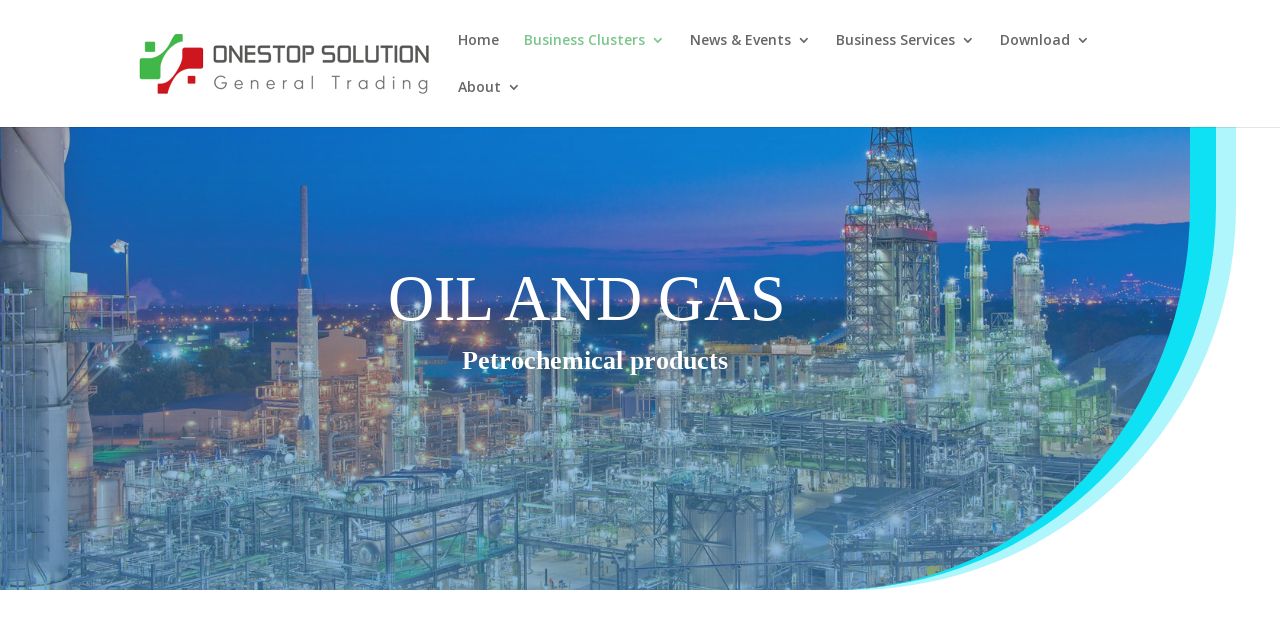

--- FILE ---
content_type: text/css
request_url: https://1-stopsolution.my/wp-content/et-cache/499/et-core-unified-499-1576085343421.min.css
body_size: 962
content:
body,.et_pb_column_1_2 .et_quote_content blockquote cite,.et_pb_column_1_2 .et_link_content a.et_link_main_url,.et_pb_column_1_3 .et_quote_content blockquote cite,.et_pb_column_3_8 .et_quote_content blockquote cite,.et_pb_column_1_4 .et_quote_content blockquote cite,.et_pb_blog_grid .et_quote_content blockquote cite,.et_pb_column_1_3 .et_link_content a.et_link_main_url,.et_pb_column_3_8 .et_link_content a.et_link_main_url,.et_pb_column_1_4 .et_link_content a.et_link_main_url,.et_pb_blog_grid .et_link_content a.et_link_main_url,body .et_pb_bg_layout_light .et_pb_post p,body .et_pb_bg_layout_dark .et_pb_post p{font-size:12px}.et_pb_slide_content,.et_pb_best_value{font-size:13px}body{line-height:2.7em}#footer-widgets .footer-widget a,#footer-widgets .footer-widget li a,#footer-widgets .footer-widget li a:hover{color:#ffffff}.footer-widget{color:#ffffff}#footer-widgets .footer-widget li:before{top:7.2px}#footer-bottom .et-social-icon a{font-size:14px}#footer-bottom .et-social-icon a{color:#41b749}.et_slide_in_menu_container,.et_slide_in_menu_container .et-search-field{letter-spacing:px}.et_slide_in_menu_container .et-search-field::-moz-placeholder{letter-spacing:px}.et_slide_in_menu_container .et-search-field::-webkit-input-placeholder{letter-spacing:px}.et_slide_in_menu_container .et-search-field:-ms-input-placeholder{letter-spacing:px}@media only screen and (min-width:981px){#logo{max-height:100%}.et_pb_svg_logo #logo{height:100%}.et-fixed-header#main-header,.et-fixed-header#main-header .nav li ul,.et-fixed-header .et-search-form{background-color:#7cc68d}.et-fixed-header #top-menu a,.et-fixed-header #et_search_icon:before,.et-fixed-header #et_top_search .et-search-form input,.et-fixed-header .et_search_form_container input,.et-fixed-header .et_close_search_field:after,.et-fixed-header #et-top-navigation .et-cart-info{color:#ffffff!important}.et-fixed-header .et_search_form_container input::-moz-placeholder{color:#ffffff!important}.et-fixed-header .et_search_form_container input::-webkit-input-placeholder{color:#ffffff!important}.et-fixed-header .et_search_form_container input:-ms-input-placeholder{color:#ffffff!important}}@media only screen and (min-width:1350px){.et_pb_row{padding:27px 0}.et_pb_section{padding:54px 0}.single.et_pb_pagebuilder_layout.et_full_width_page .et_post_meta_wrapper{padding-top:81px}.et_pb_fullwidth_section{padding:0}}body .et_pb_bg_layout_light .et_pb_post p{padding-bottom:25px}div.et_pb_section.et_pb_section_0{background-image:linear-gradient(180deg,rgba(49,128,192,0.2) 0%,rgba(49,128,192,0.6) 100%),url(http://1-stopsolution.my/wp-content/uploads/2019/06/Marathon-refinery-in-detroit_i.jpg)!important}.et_pb_text_2 p{line-height:1.8em}.et_pb_image_0{width:100%;max-width:100%!important;text-align:left;margin-left:0}.et_pb_image_0 .et_pb_image_wrap{border-radius:30px 0 0 15vw;overflow:hidden;border-color:#2f8cff;border-left-width:2vw;box-shadow:0px 30px 80px -30px rgba(102,141,186,0.7)}.et_pb_text_4 h2{font-family:'Montserrat',Helvetica,Arial,Lucida,sans-serif;font-weight:300;font-size:40px;line-height:1.5em}.et_pb_text_4{font-family:'Montserrat',Helvetica,Arial,Lucida,sans-serif;font-weight:300;font-size:16px;line-height:1.8em;max-width:600px}.et_pb_text_4 p{line-height:1.8em}.et_pb_text_3 h2{font-family:'Montserrat',Helvetica,Arial,Lucida,sans-serif;font-weight:300;font-size:40px;line-height:1.5em}.et_pb_text_3{font-family:'Montserrat',Helvetica,Arial,Lucida,sans-serif;font-weight:300;font-size:16px;line-height:1.8em;max-width:600px}.et_pb_text_3 p{line-height:1.8em}.et_pb_text_2 h2{font-family:'Montserrat',Helvetica,Arial,Lucida,sans-serif;font-weight:300;font-size:40px;line-height:1.5em}.et_pb_text_2{font-family:'Montserrat',Helvetica,Arial,Lucida,sans-serif;font-weight:300;font-size:16px;line-height:1.8em;max-width:600px}.et_pb_text_1 h2{font-family:'Montserrat',Helvetica,Arial,Lucida,sans-serif;font-weight:300;font-size:40px;line-height:1.5em}.et_pb_section_0{border-radius:0 0 30vw 0;overflow:hidden;border-color:#0ee1f4;border-right-width:2vw;z-index:10;box-shadow:20px 0px 0px 0px rgba(14,225,244,0.33)}.et_pb_text_1{font-family:'Montserrat',Helvetica,Arial,Lucida,sans-serif;font-weight:300;font-size:16px;line-height:1.8em;max-width:600px}.et_pb_text_1 p{line-height:1.8em}.et_pb_row_1,body #page-container .et-db #et-boc .et-l .et_pb_row_1.et_pb_row,body.et_pb_pagebuilder_layout.single #page-container #et-boc .et-l .et_pb_row_1.et_pb_row,body.et_pb_pagebuilder_layout.single.et_full_width_page #page-container #et-boc .et-l .et_pb_row_1.et_pb_row{width:100%;max-width:100%}.et_pb_section_1.et_pb_section{padding-top:100px;padding-right:0px;padding-bottom:100px;padding-left:0px}.et_pb_text_0 h1{font-family:'Montserrat',Helvetica,Arial,Lucida,sans-serif;font-weight:500;font-size:5vw;line-height:1.2em;text-shadow:0em 0em 0.3em rgba(0,0,0,0.06)}.et_pb_text_0{font-family:'Montserrat',Helvetica,Arial,Lucida,sans-serif;font-weight:300;font-size:22px;line-height:1.8em}.et_pb_text_0 p{line-height:1.8em}.et_pb_row_0.et_pb_row{padding-top:0px!important;padding-right:0px!important;padding-bottom:27px!important;padding-left:0px!important;padding-top:0;padding-right:0px;padding-bottom:27px;padding-left:0px}.et_pb_section_0.et_pb_section{padding-top:14vw;padding-bottom:14vw;margin-right:5vw}.et_pb_image_0 .et_pb_image_wrap,.et_pb_image_0 img{width:100%}.et_pb_column_1{padding-top:60px;padding-bottom:60px;padding-left:14%}@media only screen and (max-width:980px){.et_pb_section_0{border-right-width:2vw}.et_pb_section_0.et_pb_section{padding-top:100px;padding-bottom:100px}.et_pb_text_0 h1{font-size:40px;line-height:1.2em}.et_pb_row_1.et_pb_row{margin-bottom:0px!important}.et_pb_image_0 .et_pb_image_wrap{border-left-width:2vw}.et_pb_image_0{text-align:center;margin-left:auto;margin-right:auto}.et_pb_column_1{padding-top:0px;padding-right:50px;padding-bottom:50px;padding-left:50px}}@media only screen and (max-width:767px){.et_pb_section_0{border-right-width:2vw}.et_pb_text_0 h1{line-height:1.1em}.et_pb_text_1 h2{font-size:30px}.et_pb_text_2 h2{font-size:30px}.et_pb_text_3 h2{font-size:30px}.et_pb_text_4 h2{font-size:30px}.et_pb_image_0 .et_pb_image_wrap{border-left-width:2vw}.et_pb_image_0{margin-left:auto;margin-right:auto}}